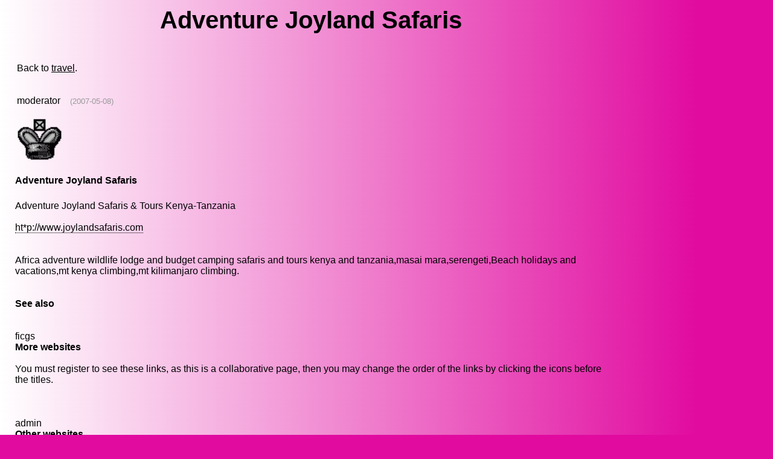

--- FILE ---
content_type: text/html; charset=UTF-8
request_url: http://www.ficgs.com/Adventure-Joyland-Safaris-d447.html
body_size: 5209
content:

<!DOCTYPE HTML PUBLIC "-//W3C//DTD HTML 4.01 Transitional//EN">
<html>
<head>
<meta http-equiv="Content-Type" content="text/html; charset=utf-8" />
<meta http-equiv="Content-Language" content="en" />
<title>Adventure Joyland Safaris</title>
<meta name="description" content="adventure joyland safaris" />
<meta name="keywords" content="adventure, joyland, safaris" />
<meta name="robots" content="index, follow, noodp" />
<meta name="reply-to" content="web@ficgs.com" />
<meta name="category" content="forums, buzz, news" />
<meta name="distribution" content="global" />
<meta name="revisit-after" content="15 days" />
<meta name="author" content="FICGS" />
<meta name="copyright" content="FICGS" />
<meta name="identifier-url" content="http://www.ficgs.com" />
<meta name="expires" content="never" />
<meta name="Date-Creation-yyyymmdd" content="20060401" />
<meta name="Date-Revision-yyyymmdd" content="20260101" />

<link rel="shortcut icon" type="image/x-icon" href="/favicon.ico" />
<link rel="icon" type="image/ico" href="/favicon.ico" />


<meta name="viewport" content="width=device-width, initial-scale=1.0">
</head>



<!-- <body bgcolor="#FFFFFF" background="/images/.jpg" text="#000000" link="#000000" vlink="#000000"> -->

<style>
body{background-image:linear-gradient(to right,white 0%, #e10ba0 90%); background-repeat: no-repeat;}
</style>

<body bgcolor="#e10ba0" text="#000000" link="#000000" vlink="#000000">



<font face="Arial, Helvetica, sans-serif" size="3">
<table border="0" style="Word-wrap: break-Word; max-width: 1000px;" align="left">

<tr>
<td width="10" valign="top">
<br>&nbsp;&nbsp;
</td>


<td valign="top"><font face="Arial, Helvetica, sans-serif" size="3"><center>

<script type="text/javascript">

function getElemById(id) {

	if (document.getElementById) return document.getElementById(id);
	else if (document.all) return window.document.all[id];
	else if (document.layers) return window.document.layers[id];
}

function mobile() {	getElemById("mob").style.fontSize = Math.floor( 8 + window.innerWidth / 100) + 'px'; }

function mobileAct() { mobile(); setTimeout(function() { mobileAct(); },10); }


setTimeout(function() { mobile(); },20);  setTimeout(function() { mobileAct(); },500);

</script>


<div id="mob" style="display:block; width:100%;">


<h1>Adventure Joyland Safaris</h1></center><br> <table><tr><td valign="top">Back to <a href="travel-forum.html">travel</a>.<br><br><br><a href="whole_display_member.php?user=moderator" title="moderator" target="_blank" style="text-decoration:none;">moderator</a> &nbsp;&nbsp;&nbsp;<font size="2" color="#999999"><a title="2007-05-08 14:45:42">(2007-05-08)</a></font><br><br><a href="whole_display_member.php?user=moderator" title="moderator" target="_blank" style="text-decoration:none;"><img src="images/general/photos/moderator_.jpg" alt="moderator" width="75" border="0"></a><br><br></td></td></tr></table><b>Adventure Joyland Safaris</b><br><table><tr><td valign="bottom"></td></tr></table><br>Adventure Joyland Safaris &amp; Tours Kenya-Tanzania<br><br><a style="border-bottom: 1px dotted;">ht*p://www.joylandsafaris.com</a> <br><br><br>Africa adventure wildlife lodge and budget camping safaris and tours kenya and tanzania,masai mara,serengeti,Beach holidays and vacations,mt kenya climbing,mt kilimanjaro climbing.<br><br><a name="links"></a> <br><b>See also</b><font size="3"></font><br><br><br>ficgs<br><b>More websites</b><br><br>You must register to see these links, as this is a collaborative page, then you may change the order of the links by clicking the icons before the titles.<br><font size="3"></font><br><br><br>admin<br><b>Other websites</b><br><br>The following links might be less relevant, please change their ranks if you find them useful.<br><font size="3"><br><br><img src="/images/smilies/icon7.gif"> <img src="/images/smilies/icon6.gif"> &nbsp; *  &amp; Tours Kenya-Tanzania - Kenya Sight-Seeing Tour Nairobi<br><font color="#666666">realadventures > listings/1125152 </font><ol><li>Africa adventure  wildlife lodge and budget camping safaris and<li>0) {
					var ads_by_google = '', tower_style_ads = '',</ol><img src="/images/smilies/icon7.gif"> <img src="/images/smilies/icon6.gif"> &nbsp;Detail:  *  & Tours<br><font color="#666666">internationalwebdirectory > detail/124</font><br><br>(out of 5) 
          Number of ratings: 0 Votes...<br>Kenya Safaris, Tanzania Safaris, Uganda Gorilla Treks, Camping...<br><br><img src="/images/smilies/icon7.gif"> <img src="/images/smilies/icon6.gif"> &nbsp; *  & Tours Kenya-Tanzania - Nairobi<br><font color="#666666">whenwegetthere > venue destination/africa/kenya/ /nairobi/5 212 8987 8993/93625/</font><br><br><img src="/images/smilies/icon7.gif"> <img src="/images/smilies/icon6.gif"> &nbsp;Travel | Tours |  *  &amp;amp; Tours | TradeNet.com - Online! International Export - Import Directory<br><font color="#666666">tradenet > Tours</font><br><br><img src="/images/smilies/icon7.gif"> <img src="/images/smilies/icon6.gif"> &nbsp; *  – Travel Agency from Cairo, Egypt<br><font color="#666666">spotatravelagent > profile/7</font><br><br><img src="/images/smilies/icon7.gif"> <img src="/images/smilies/icon6.gif"> &nbsp; *  & Tours - Travel in New Mexico Las Cruces<br><font color="#666666">mypartyplanner > vendors</font><br><br><img src="/images/smilies/icon7.gif"> <img src="/images/smilies/icon6.gif"> &nbsp;Company information for  *  &amp; Tours - Travel in Las Cruces<br><font color="#666666">mywedding online > vendors</font><br><br><img src="/images/smilies/icon7.gif"> <img src="/images/smilies/icon6.gif"> &nbsp;Detail:  *  & Tours Kenya-Tanzania<br><font color="#666666">apn > greece/detail/19458</font><br><br>Μαρία Ανδρούτσου Υποψήφια Βουλευτής...<br>Windows 7, γιατι το 7 σημαίνει 7 licences το...<br><br><img src="/images/smilies/icon7.gif"> <img src="/images/smilies/icon6.gif"> &nbsp; *  & Tours Kenya -Tanzania :: View Listing  *  & Tours Kenya -Tanzania:: Free Premium Link Directory<br><font color="#666666">fpld > regional/africa</font><br><br><img src="/images/smilies/icon7.gif"> <img src="/images/smilies/icon6.gif"> &nbsp;Alexandria Pennsylvania,  *  & Tours Kenya-Tanzania<br><font color="#666666">adventureyears > main/United States/Pennsylvania/Alexandria/11399.htm</font><br><br><img src="/images/smilies/icon7.gif"> <img src="/images/smilies/icon6.gif"> &nbsp;viesearch -  *  & Tours Kenya - Africa adventure wildlife lodge and budget camping safaris and tours kenya and tanzania,masai ma...<br><font color="#666666">viesearch > details/link 54346</font><br><br><img src="/images/smilies/icon7.gif"> <img src="/images/smilies/icon6.gif"> &nbsp; *  &amp; Tours Kenya -Tanzania - Details<br><font color="#666666">allfreethings > recreation/camping</font><br><br><img src="/images/smilies/icon7.gif"> <img src="/images/smilies/icon6.gif"> &nbsp; *  &amp; Tours Kenya-Tanzania &#171; Africa &#171; Regional &#171; Jimac Directory Listing of UK Websites<br><font color="#666666">jimac > regional/africa</font><br><br><img src="/images/smilies/icon7.gif"> <img src="/images/smilies/icon6.gif"> &nbsp; *  & Tours Kenya-Tanzania - AsianNet Global Suppliers - Asia, Asian, China, Taiwan,  *  & Tours Kenya-Tan...<br><font color="#666666">asiannet > company/141993/2251</font><br><br>HTTP 404 - 找不到檔案  Internet Information Services...<br><br><img src="/images/smilies/icon7.gif"> <img src="/images/smilies/icon6.gif"> &nbsp; *  &amp; Tours Kenya-Tanzania - Details -<br><font color="#666666">ablazedirectory > detail/link 1452</font><br><br><img src="/images/smilies/icon7.gif"> <img src="/images/smilies/icon6.gif"> &nbsp; *  &amp; Tours Kenya-Tanzania - Details | eDom Directory<br><font color="#666666">edom > directory/detail/link 8</font><br><br>Africa adventure  wildlife lodge and budget camping safaris and...<br><br><img src="/images/smilies/icon7.gif"> <img src="/images/smilies/icon6.gif"> &nbsp; *  & Tours Kenya-Tanzania &#171; View Link<br><font color="#666666">directory.khazano > regional/africa</font><br><br><img src="/images/smilies/icon7.gif"> <img src="/images/smilies/icon6.gif"> &nbsp;Africa  *  & Tours Kenya-Tanzania - Free-Press-Release.com<br><font color="#666666">free press release > news/200607/1152609250</font><br><br><img src="/images/smilies/icon7.gif"> <img src="/images/smilies/icon6.gif"> &nbsp; *  & Tours Kenya-Tanzania Travel Tourism<br><font color="#666666">member.wedoo > sitestats/13/133689.shtml?siteid=133689&amp;originid=1</font><br><br><img src="/images/smilies/icon7.gif"> <img src="/images/smilies/icon6.gif"> &nbsp; *  &amp; Tours Kenya -Tanzania<br><font color="#666666">travelwebdir > detail/link 2181</font><br><br>Africa adventure  wildlife lodge and budget camping safaris and tours...<br><br><img src="/images/smilies/icon7.gif"> <img src="/images/smilies/icon6.gif"> &nbsp;The MasterMOZ Web Directory: Comments on  *  & Tours Kenya-Tanzania<br><font color="#666666">mastermoz > comments.php?id=250226</font><br><br><img src="/images/smilies/icon7.gif"> <img src="/images/smilies/icon6.gif"> &nbsp;Directory - World &gt; Africa >  *  & Tours Kenya-Tanzania<br><font color="#666666">klottra > World/Africa/18494</font><br><br><img src="/images/smilies/icon7.gif"> <img src="/images/smilies/icon6.gif"> &nbsp; *  &amp; Tours Kenya-Tanzania &#171; Tourism &#171; Travel &#171; Home of Links :: Powered by Globo Logic<br><font color="#666666">homeoflinks > travel/tourism/</font><br><br><img src="/images/smilies/icon7.gif"> <img src="/images/smilies/icon6.gif"> &nbsp; *  &amp; Tours - The FreeAdForum.com Your Free Classified Ads and Articles Forum<br><font color="#666666">thefreeadforum > vbull/showthread.php?p=91664</font><br><br><img src="/images/smilies/icon7.gif"> <img src="/images/smilies/icon6.gif"> &nbsp; *  & Tours Kenya-Tanzania >  *  & Tours<br><font color="#666666">exospy > joyland safaris tours f 19 132</font><br><br><img src="/images/smilies/icon7.gif"> <img src="/images/smilies/icon6.gif"> &nbsp; *  &amp; Tours Kenya-Tanzania - Details -<br><font color="#666666">satxweather > directory/detail/link 5620</font><br><br><img src="/images/smilies/icon7.gif"> <img src="/images/smilies/icon6.gif"> &nbsp;Latest Sites :  *  and Tours<br><font color="#666666">latestsites > Links/9995159.shtml</font><br><br><img src="/images/smilies/icon7.gif"> <img src="/images/smilies/icon6.gif"> &nbsp;Create Instant BackLinks with Deep Links and RSS -  *  &amp; Tours Kenya -Tanzania - Details -<br><font color="#666666">backlinkpartner</font><br><br>Compare Top Rated Online Lenders for Poor Credit...<br><br><img src="/images/smilies/icon7.gif"> <img src="/images/smilies/icon6.gif"> &nbsp; *  & Tours<br><font color="#666666">prettyspiffy > 29</font><br><br>(out of 5) 
      Number of ratings: 0 Votes  
      
      Visitor...<br><br><img src="/images/smilies/icon7.gif"> <img src="/images/smilies/icon6.gif"> &nbsp; *  &amp; Tours Kenya-Tanzania Safaris - Details -<br><font color="#666666">travellistingsonline > detail/link 43</font><br><br><img src="/images/smilies/icon7.gif"> <img src="/images/smilies/icon6.gif"> &nbsp; *  & Tours | Partner Login<br><font color="#666666">joylandsafaris.c9holiday</font><br><br><img src="/images/smilies/icon7.gif"> <img src="/images/smilies/icon6.gif"> &nbsp; *  &amp; Tours Kenya-Tanzania - Details -<br><font color="#666666">vpxr > detail/link 401</font><br><br><img src="/images/smilies/icon7.gif"> <img src="/images/smilies/icon6.gif"> &nbsp; *  - Details - :: High Page Rank (PR) Sites | Directory | Link Exchanges<br><font color="#666666">blong > joyland safaris link 1039</font><br><br><img src="/images/smilies/icon7.gif"> <img src="/images/smilies/icon6.gif"> &nbsp;Searchles | Ratings :  *  & Tours Kenya-Tanzania<br><font color="#666666">tv.searchles > links/rating/joylandsafaris.com+</font><br><br><img src="/images/smilies/icon7.gif"> <img src="/images/smilies/icon6.gif"> &nbsp; *  &amp; Tours Kenya-Tanzania - Details -<br><font color="#666666">majesticdirectory > detail/link 3473</font><br><br>and select the domain name you wish to access from the drop-down...</font><br><br><br><script language="javascript" type="text/javascript">

function addText(Text,Message)
{
  if (Message == 'new_informations')  var obj = document.form.new_informations;
  else if (Message == 'new_signature')  var obj = document.form.new_signature;
  else if (Message == 'new_curriculum')  var obj = document.form.new_curriculum;
  else if (Message == 'description')  var obj = document.form.description;
  else var obj = document.form.message;

  obj.focus();
  
  if (document.selection && document.selection.createRange)  // Internet Explorer
  {
    sel = document.selection.createRange();
	if (sel.parentElement() == obj)  sel.text = Text;
  }

  else if (typeof(obj) != "undefined")  // Firefox
  {
    var longueur = parseInt(obj.value.length);
	var selStart = obj.selectionStart;
	var selEnd = obj.selectionEnd;

	obj.value = obj.value.substring(0,selStart) + Text + obj.value.substring(selEnd,longueur);
  }
  
  else obj.value += Text;

  obj.focus();
}


function addTags(Tag,fTag,Message)
{
  if (Message == 'new_informations')  var obj = document.form.new_informations;
  else if (Message == 'new_signature')  var obj = document.form.new_signature;
  else if (Message == 'new_curriculum')  var obj = document.form.new_curriculum;
  else if (Message == 'description')  var obj = document.form.description;
  else var obj = document.form.message;

  obj.focus();
  
  if (document.selection && document.selection.createRange)  // Internet Explorer
  {
    sel = document.selection.createRange();
	if (sel.parentElement() == obj)  sel.text = Tag + sel.text + fTag;
  }

  else if (typeof(obj) != "undefined")  // Firefox
  {
    var longueur = parseInt(obj.value.length);
	var selStart = obj.selectionStart;
	var selEnd = obj.selectionEnd;

	obj.value = obj.value.substring(0,selStart) + Tag + obj.value.substring(selStart,selEnd) + fTag + obj.value.substring(selEnd,longueur);
  }
  
  else obj.value += Tag + fTag;

  obj.focus();
}

</script>

<form method="post" name="form" action="whole.php?page=forum_post&dir=1">
<input type="hidden" name="category" value="travel">
<input type="hidden" name="reponse_id" value="447"> 
<input type="hidden" name="previewed" value="">
<input type="hidden" name="date" value="696efe2c">

<table border="0" align="center">
<tr>
	<td width="85"><b><font face="Arial, Helvetica, sans-serif">Response</font></b></td>
	<td width="340">
		<input name="title" type="text" style="display:none"><input name="sujet" type="text" size="20" maxlength="55" value="Adventure Joyland Safaris">&nbsp;
		<input type="submit" name="submit" value="Preview">	</td>
</tr>
<tr> 
	<td colspan="2" align="center"> <div align="left">
		<textarea name="message" wrap="VIRTUAL" cols="38" rows="9"></textarea><br>
		<font style="font-size:3pt;"><br></font>
		<a title="Bold : [B]text[/B]" onmousedown="addTags('[B]','[/B]','')" style="background-color:#F7F7F7; font-size:10pt; border:outset white 1px;">&nbsp;<b>B</b>&nbsp;</a>
<a title="Italic : [I]text[/I]" onmousedown="addTags('[I]','[/I]','')" style="background-color:#F7F7F7; font-size:10pt; border:outset white 1px;">&nbsp;<i>i</i>&nbsp;</a>
<a title="Underline : [U]text[/U]" onmousedown="addTags('[U]','[/U]','')" style="background-color:#F7F7F7; font-size:10pt; border:outset white 1px;">&nbsp;<u>U</u>&nbsp;</a>
<a title="Strike : [STRIKE]text[/STRIKE]" onmousedown="addTags('[STRIKE]','[/STRIKE]','')" style="background-color:#F7F7F7; font-size:10pt; border:outset white 1px;">&nbsp;<strike>S</strike>&nbsp;</a>
<a title="Quote : [QUOTE]text[/QUOTE]" onmousedown="addTags('[QUOTE]','[/QUOTE]','')" style="background-color:#F7F7F7; font-size:10pt; border:outset white 1px;">&nbsp;QUOTE&nbsp;</a>
<a title="Code : [CODE]text[/CODE]" onmousedown="addTags('[CODE]','[/CODE]','')" style="background-color:#F7F7F7; font-size:10pt; border:outset white 1px;">&nbsp;CODE&nbsp;</a>
<a title="Url : [URL]url[/URL]" onmousedown="addTags('[URL]','[/URL]','')" style="background-color:#F7F7F7; font-size:10pt; border:outset white 1px;">&nbsp;URL&nbsp;</a>
<a title="Hypertext : [URL=http://]text[/URL]" onmousedown="addTags('[URL=http://]','[/URL]','')" style="background-color:#F7F7F7; font-size:10pt; border:outset white 1px;">&nbsp;URL=&nbsp;</a>
<a title="Video : [VIDEO=url]" onmousedown="addText('[VIDEO=]','')" style="background-color:#F7F7F7; font-size:10pt; border:outset white 1px;">&nbsp;VIDEO&nbsp;</a>
&nbsp; 



	</div></td>
	<td width="10">&nbsp;</td>
	</tr>

<tr><td><input name="code_number_1" type="hidden" value="6951"></td></tr><tr><td><input name="code_number_2" type="hidden" value="10"></td></tr><tr><td colspan="3"><font style="font-size:12pt;"><br></font><b>Guest name</b> &nbsp; <font size="1">(option)</font> &nbsp; <input name="guest" type="text" size="12" maxlength="9" value=""> &nbsp; <font size="2"><a href="/whole.php?page=register&dir=1">Register</a></font></td></tr><tr><td colspan="2">Please sum : 6951 + <!-- 6951 -->nine &nbsp; <input name="verif" type="text" size="10" maxlength="5" value=""><br><br></td></tr>
</table>
</form> 

<br><br><br><form method="post" action="whole.php?page=forum_read&id=447&sujet=Adventure-Joyland-Safaris&trans=&dir=1">
<b>Trackbacks :</b> If you talked about this article in your blog or website, you may instantly get a backlink&nbsp;
<input name="backlink_date" type="hidden" value="696efe2c">
<input name="backlink" type="text" size="15" style="display:none"><input name="backurl" type="text" size="15" maxlength="200" title="The URI of your page" value="http://" style="color: #AAAAAA; font-style: italic;" onfocus="if (this.value == 'http://') {this.value=''; this.style.color='#000000'; this.style.fontStyle='normal';}"> <input type="submit" value="Link"></form>
<i>There's no trackback at the moment.</i><br><br><br>
<br><br><br>

</div><hr>
<br><br>
<div align="center">
<font size="1">

[<a href="/" title="Games online">Games online</a>]
[<a href="/whole.php?page=forum_read_all&dir=1" title="Last posts">Last topics</a>]
[<a href="/glossary.html" title="Glossary">Glossary</a>]
[<a href="/whole.php?page=help&for=1" title="Help">Help</a>]
[<a href="/whole.php?page=membership&for=1" title="Membership">Membership</a>]
[<a href="/whole.php?page=about&for=1" title="About">About</a>]

<br>

[<a href="/network.html" title="Social network">Social network</a>]
[<a href="/buzz.html" title="Hot news">Hot news</a>]
[<a href="/discussions.html" title="Discussions">Discussions</a>]
[<a href="/forums.html" title="Seo forums">Seo forums</a>]
[<a href="/meet.html" title="Meet people">Meet people</a>]
[<a href="/directory.html" title="Directory">Directory</a>]

</font>
</div>

<br><br><br></font>
</td>



</tr></table>

</font>




</body>
</html>

